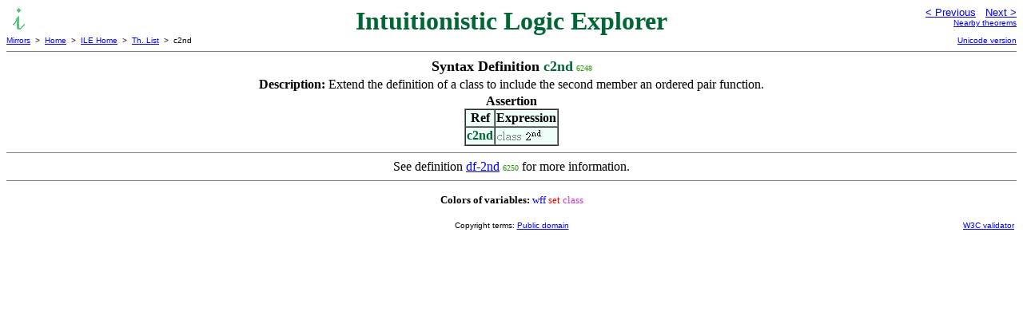

--- FILE ---
content_type: text/html
request_url: https://us.metamath.org/ilegif/c2nd.html
body_size: 1712
content:
<!DOCTYPE HTML PUBLIC "-//W3C//DTD HTML 4.01 Transitional//EN"
    "http://www.w3.org/TR/html4/loose.dtd">
<HTML LANG="EN-US">
<HEAD>
<META HTTP-EQUIV="Content-Type" CONTENT="text/html; charset=iso-8859-1">
<META NAME="viewport" CONTENT="width=device-width, initial-scale=1.0">
<STYLE TYPE="text/css">
<!--
img { margin-bottom: -4px }
.r { font-family: "Arial Narrow";
     font-size: x-small;
   }
.i { font-family: "Arial Narrow";
     font-size: x-small;
     color: gray;
   }
-->
</STYLE>
<STYLE TYPE="text/css">
<!--
  .setvar { color: red; }
  .wff { color: blue; }
  .class { color: #C3C; }
  .symvar { border-bottom:1px dotted;color:#C3C}
  .typecode { color: gray }
  .hidden { color: gray }
  @font-face {
    font-family: XITSMath-Regular;
    src: url(xits-math.woff);
  }
  .math { font-family: XITSMath-Regular }
-->
</STYLE>
<LINK href="mmset.css" title="mmset"
    rel="stylesheet" type="text/css">
<LINK href="mmsetalt.css" title="mmsetalt"
    rel="alternate stylesheet" type="text/css">
<TITLE>c2nd - Intuitionistic Logic Explorer</TITLE>
<LINK REL="shortcut icon" HREF="favicon.ico" TYPE="image/x-icon">
</HEAD>
<BODY BGCOLOR="#FFFFFF">
<TABLE BORDER=0 CELLSPACING=0 CELLPADDING=0 WIDTH="100%">
  <TR>
    <TD ALIGN=LEFT VALIGN=TOP WIDTH="25%"><A HREF=
    "mmil.html"><IMG SRC="_icon-il.gif"
      BORDER=0
      ALT="ILE Home"
      TITLE="ILE Home"
      HEIGHT=32 WIDTH=32 ALIGN=TOP STYLE="margin-bottom:0px"></A>
    </TD>
    <TD ALIGN=CENTER COLSPAN=2 VALIGN=TOP><FONT SIZE="+3" COLOR="#006633"><B>
Intuitionistic Logic Explorer
      </B></FONT></TD>
    <TD ALIGN=RIGHT VALIGN=TOP WIDTH="25%">
      <FONT SIZE=-1 FACE=sans-serif>
      <A HREF="c1st.html">
      &lt; Previous</A>&nbsp;&nbsp;
      <A HREF="df-1st.html">Next &gt;</A>
      </FONT><FONT FACE=sans-serif SIZE=-2>
      <BR><A HREF="mmtheorems63.html#c2nd">Nearby theorems</A>
      </FONT>
    </TD>
  </TR>
  <TR>
    <TD COLSPAN=2 ALIGN=LEFT VALIGN=TOP><FONT SIZE=-2
      FACE=sans-serif>
      <A HREF="../mm.html">Mirrors</A>&nbsp; &gt;
      &nbsp;<A HREF="../index.html">Home</A>&nbsp; &gt;
      &nbsp;<A HREF="mmil.html">ILE Home</A>&nbsp; &gt;
      &nbsp;<A HREF="mmtheorems.html">Th. List</A>&nbsp; &gt;
      &nbsp;c2nd
      </FONT>
    </TD>
    <TD COLSPAN=2 ALIGN=RIGHT VALIGN=TOP>
      <FONT SIZE=-2 FACE=sans-serif>

      <A HREF="../ileuni/c2nd.html">Unicode version</A>
      </FONT>
    </TD>
  </TR>
</TABLE>
<HR NOSHADE SIZE=1>
<CENTER><B><FONT SIZE="+1">Syntax Definition <FONT
COLOR="#006633">c2nd</FONT></FONT></B>&nbsp;<SPAN CLASS=r
STYLE="color:#249200">6248</SPAN></CENTER>
<CENTER><TABLE><TR><TD ALIGN=LEFT><B>Description: </B>Extend the definition of
a class to include the second member an ordered
     pair function.</TD></TR></TABLE></CENTER>

<CENTER><TABLE BORDER CELLSPACING=0 BGCOLOR="#EEFFFA"
SUMMARY="Assertion">
<CAPTION><B>Assertion</B></CAPTION>
<TR><TH>Ref
</TH><TH>Expression</TH></TR>
<TR ALIGN=LEFT><TD><FONT COLOR="#006633"><B>c2nd</B></FONT></TD><TD>
<IMG SRC='_class.gif' WIDTH=32 HEIGHT=19 ALT=' class' TITLE='class'> <IMG
SRC='_2nd.gif' WIDTH=21 HEIGHT=19 ALT=' 2nd' TITLE='2nd'></TD></TR>
</TABLE></CENTER>


<HR NOSHADE SIZE=1>
<CENTER>See definition <A HREF="df-2nd.html">df-2nd</A>&nbsp;<SPAN CLASS=r
STYLE="color:#249200">6250</SPAN> for more information.</CENTER><HR NOSHADE
SIZE=1>
<CENTER><TABLE CELLSPACING=7><TR><TD ALIGN=LEFT><FONT SIZE=-1><B>Colors of
variables:</B>  <FONT COLOR="#0000FF">wff</FONT> <FONT
COLOR="#FF0000">set</FONT> <FONT COLOR="#CC33CC">class</FONT></FONT></TD></TR>
</TABLE></CENTER>
<TABLE BORDER=0 WIDTH="100%">
<TR><TD WIDTH="25%">&nbsp;</TD>
<TD ALIGN=CENTER VALIGN=BOTTOM>
<FONT SIZE=-2 FACE=sans-serif>
Copyright terms:
<A HREF="../copyright.html#pd">Public domain</A>
</FONT></TD><TD ALIGN=RIGHT VALIGN=BOTTOM WIDTH="25%">
<FONT SIZE=-2 FACE=sans-serif>
<A HREF="http://validator.w3.org/check?uri=referer">
W3C validator</A>
</FONT></TD></TR></TABLE>
</BODY></HTML>
